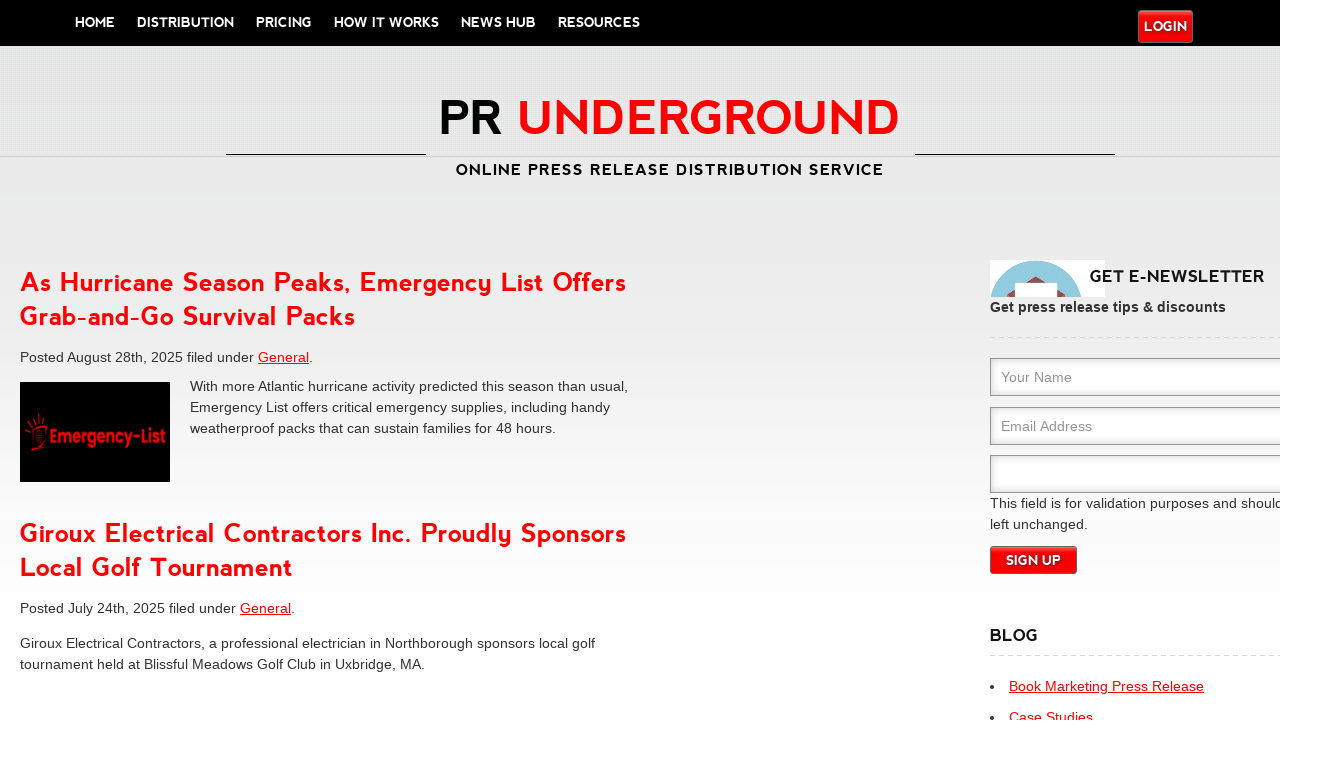

--- FILE ---
content_type: text/html; charset=UTF-8
request_url: https://www.prunderground.com/category/industry/general/page/4/
body_size: 15368
content:
<!DOCTYPE html PUBLIC "-//W3C//DTD XHTML 1.0 Transitional//EN" "https://www.w3.org/TR/xhtml1/DTD/xhtml1-transitional.dtd">

<!--[if IEMobile 7 ]> <html lang="en-US" prefix="og: https://ogp.me/ns#"class="no-js iem7" xmlns:fb="https://ogp.me/ns/fb#"> <![endif]-->
<!--[if lt IE 7 ]> <html lang="en-US" prefix="og: https://ogp.me/ns#" class="no-js ie6 oldie" xmlns:fb="https://ogp.me/ns/fb#"> <![endif]-->
<!--[if IE 7 ]>    <html lang="en-US" prefix="og: https://ogp.me/ns#" class="no-js ie7 oldie" xmlns:fb="https://ogp.me/ns/fb#"> <![endif]-->
<!--[if IE 8 ]>    <html lang="en-US" prefix="og: https://ogp.me/ns#" class="no-js ie8 oldie" xmlns:fb="https://ogp.me/ns/fb#"> <![endif]-->
<!--[if (gte IE 9)|(gt IEMobile 7)|!(IEMobile)|!(IE)]><!--><html lang="en-US" prefix="og: https://ogp.me/ns#" class="no-js" xmlns:fb="https://ogp.me/ns/fb#"><!--<![endif]-->
  
  <head>
      
<script>
    document.addEventListener('DOMContentLoaded', function() {
        const newsroom = /\/newsrooms\/[\w-]+/; // Matches release URLs like /release-title/00123123/
        const release = /\/([\w-]+)\/(\d+)\/$/; // Matches release URLs like /release-title/00123123/
        const currentURL = window.location.href;

        const contactButton = document.querySelector('a.contact-button');

        if (contactButton && !release.test(currentURL) && !newsroom.test(currentURL)) {
            contactButton.style.display = 'block';
        }
    });
</script>

<!-- Google tag (gtag.js) -->
<!--<script async src="https://www.googletagmanager.com/gtag/js?id=G-4QZR1N33JN"></script>
<script>
  window.dataLayer = window.dataLayer || [];
  function gtag(){dataLayer.push(arguments);}
  gtag('js', new Date());

  gtag('config', 'G-4QZR1N33JN');
</script>-->

<script>
  window.dataLayer = window.dataLayer || [];
</script>

<!-- Google Tag Manager -->
<script>(function(w,d,s,l,i){w[l]=w[l]||[];w[l].push({'gtm.start':
new Date().getTime(),event:'gtm.js'});var f=d.getElementsByTagName(s)[0],
j=d.createElement(s),dl=l!='dataLayer'?'&l='+l:'';j.async=true;j.src=
'https://www.googletagmanager.com/gtm.js?id='+i+dl;f.parentNode.insertBefore(j,f);
})(window,document,'script','dataLayer','GTM-MWXH52L');</script>
<!-- End Google Tag Manager -->

<link href="https://fonts.googleapis.com/css?family=Merriweather+Sans:700,800" rel="stylesheet" />

<style>
   .container {
  text-align: center;
  font-family: 'Merriweather Sans', sans-serif;
}

h2.punderground {
  margin-bottom: 30px;
  font-size: 1.81em;
  line-height: 0.6em;
}

span.punderground {
    margin-left: -15px;
}

.content {
  display: inline-block;
  line-height: 0px;
}

.header {
  font-size: 26.5px;
  padding: 0 10px;
}

.horizontal {
  border-top: 1px solid black;
  display: inline-block;
  width: 200px;
  height: 20px;
}

.header-text {
  text-transform: uppercase;
}

.description-text {
  text-transform: uppercase;
  letter-spacing: 1px;
}

.red {
  color: red;
}

.black {
  color: black !important;
}

.line-height {
  line-height: 0.6em;
}

@media (max-width: 800px) {
   body {
     overflow-x: hidden;
   }
   
  .container {
    margin-top: 20px
  }

  .horizontal {
    width: 5vw;
  }

  .header {
    font-size: 3.6vw;
  }

  h4.description-text {
    font-size: 2.2vw;
  }
}

select#select-nav {
    width: 230px;
}

ul#menu-account {
    padding-top: 5px;
}
</style>
<link rel="shortcut icon" type="image/x-icon" href="https://prunderground.com/favicon_1.ico?new">
    <meta charset="utf-8">
    <meta http-equiv="X-UA-Compatible" content="IE=edge,chrome=1">
    
      
            <title>General | PRUndergroundPRUnderground - Page 4</title>
        <!-- mobile optimized -->
    <meta name="viewport" content="width=device-width,initial-scale=1">
    <!-- IE6 toolbar removal -->
    <meta http-equiv="imagetoolbar" content="false" />
<script type="text/javascript">
var gform;gform||(document.addEventListener("gform_main_scripts_loaded",function(){gform.scriptsLoaded=!0}),window.addEventListener("DOMContentLoaded",function(){gform.domLoaded=!0}),gform={domLoaded:!1,scriptsLoaded:!1,initializeOnLoaded:function(o){gform.domLoaded&&gform.scriptsLoaded?o():!gform.domLoaded&&gform.scriptsLoaded?window.addEventListener("DOMContentLoaded",o):document.addEventListener("gform_main_scripts_loaded",o)},hooks:{action:{},filter:{}},addAction:function(o,r,n,t){gform.addHook("action",o,r,n,t)},addFilter:function(o,r,n,t){gform.addHook("filter",o,r,n,t)},doAction:function(o){gform.doHook("action",o,arguments)},applyFilters:function(o){return gform.doHook("filter",o,arguments)},removeAction:function(o,r){gform.removeHook("action",o,r)},removeFilter:function(o,r,n){gform.removeHook("filter",o,r,n)},addHook:function(o,r,n,t,i){null==gform.hooks[o][r]&&(gform.hooks[o][r]=[]);var e=gform.hooks[o][r];null==i&&(i=r+"_"+e.length),gform.hooks[o][r].push({tag:i,callable:n,priority:t=null==t?10:t})},doHook:function(o,r,n){if(n=Array.prototype.slice.call(n,1),null!=gform.hooks[o][r]){var t,i=gform.hooks[o][r];i.sort(function(o,r){return o.priority-r.priority});for(var e=0;e<i.length;e++)"function"!=typeof(t=i[e].callable)&&(t=window[t]),"action"==o?t.apply(null,n):n[0]=t.apply(null,n)}if("filter"==o)return n[0]},removeHook:function(o,r,n,t){if(null!=gform.hooks[o][r])for(var i=gform.hooks[o][r],e=i.length-1;0<=e;e--)null!=t&&t!=i[e].tag||null!=n&&n!=i[e].priority||i.splice(e,1)}});
</script>

    <!-- allow pinned sites -->
    <meta name="application-name" content="PRUnderground" />
    
    <!-- icons & favicons (for more: https://themble.com/support/adding-icons-favicons/) -->
    <link rel="shortcut icon" href="https://www.prunderground.com/wp-content/themes/bones-responsive/favicon.ico">

    <!-- default stylesheet -->
    <link rel="stylesheet" href="https://www.prunderground.com/wp-content/themes/bones-responsive/library/css/normalize.css">    
    
    <!-- Grab Google CDN's jQuery, with a protocol relative URL; fall back to local if necessary -->
    <script src="//ajax.googleapis.com/ajax/libs/jquery/1.8.2/jquery.min.js"></script>
    <script>window.jQuery || document.write(unescape('%3Cscript src="https://www.prunderground.com/wp-content/themes/bones-responsive/library/js/libs/jquery-1.8.2.min.js"%3E%3C/script%3E'))</script>   
        
    <!-- modernizr -->
    <script src="https://www.prunderground.com/wp-content/themes/bones-responsive/library/js/modernizr.full.min.js"></script>
<!--    <script type="text/javascript" src="https://load.fomo.com/api/v1/i21ocimEkiE4T3hH5fdJSw/load.js" async></script> -->
    <link rel="pingback" href="https://www.prunderground.com/xmlrpc.php">
                
    <!-- wordpress head functions -->
    
<!-- Search Engine Optimization by Rank Math PRO - https://rankmath.com/ -->
<meta name="robots" content="follow, index, max-snippet:-1, max-video-preview:-1, max-image-preview:large"/>
<link rel="canonical" href="https://www.prunderground.com/category/industry/general/page/4/" />
<link rel="prev" href="https://www.prunderground.com/category/industry/general/page/3/" />
<link rel="next" href="https://www.prunderground.com/category/industry/general/page/5/" />
<meta property="og:locale" content="en_US" />
<meta property="og:type" content="article" />
<meta property="og:title" content="General | PRUnderground" />
<meta property="og:url" content="https://www.prunderground.com/category/industry/general/page/4/" />
<meta property="og:site_name" content="PRUnderground" />
<meta name="twitter:card" content="summary_large_image" />
<meta name="twitter:title" content="General | PRUnderground" />
<meta name="twitter:label1" content="Posts" />
<meta name="twitter:data1" content="227" />
<script type="application/ld+json" class="rank-math-schema-pro">{"@context":"https://schema.org","@graph":[{"@type":"Organization","@id":"https://www.prunderground.com/#organization","name":"PRUnderground"},{"@type":"WebSite","@id":"https://www.prunderground.com/#website","url":"https://www.prunderground.com","name":"PRUnderground","alternateName":"PR Underground","publisher":{"@id":"https://www.prunderground.com/#organization"},"inLanguage":"en-US"},{"@type":"CollectionPage","@id":"https://www.prunderground.com/category/industry/general/page/4/#webpage","url":"https://www.prunderground.com/category/industry/general/page/4/","name":"General | PRUnderground","isPartOf":{"@id":"https://www.prunderground.com/#website"},"inLanguage":"en-US"}]}</script>
<!-- /Rank Math WordPress SEO plugin -->

<link rel='dns-prefetch' href='//prunderground-production-public.s3.amazonaws.com' />
<link rel="alternate" type="application/rss+xml" title="PRUnderground &raquo; Feed" href="https://www.prunderground.com/feed/" />
<link rel="alternate" type="application/rss+xml" title="PRUnderground &raquo; Comments Feed" href="https://www.prunderground.com/comments/feed/" />
<link rel="alternate" type="application/rss+xml" title="PRUnderground &raquo; General Category Feed" href="https://www.prunderground.com/category/industry/general/feed/" />
<script type="text/javascript">
window._wpemojiSettings = {"baseUrl":"https:\/\/s.w.org\/images\/core\/emoji\/14.0.0\/72x72\/","ext":".png","svgUrl":"https:\/\/s.w.org\/images\/core\/emoji\/14.0.0\/svg\/","svgExt":".svg","source":{"concatemoji":"https:\/\/www.prunderground.com\/wp-includes\/js\/wp-emoji-release.min.js?ver=6.3"}};
/*! This file is auto-generated */
!function(i,n){var o,s,e;function c(e){try{var t={supportTests:e,timestamp:(new Date).valueOf()};sessionStorage.setItem(o,JSON.stringify(t))}catch(e){}}function p(e,t,n){e.clearRect(0,0,e.canvas.width,e.canvas.height),e.fillText(t,0,0);var t=new Uint32Array(e.getImageData(0,0,e.canvas.width,e.canvas.height).data),r=(e.clearRect(0,0,e.canvas.width,e.canvas.height),e.fillText(n,0,0),new Uint32Array(e.getImageData(0,0,e.canvas.width,e.canvas.height).data));return t.every(function(e,t){return e===r[t]})}function u(e,t,n){switch(t){case"flag":return n(e,"\ud83c\udff3\ufe0f\u200d\u26a7\ufe0f","\ud83c\udff3\ufe0f\u200b\u26a7\ufe0f")?!1:!n(e,"\ud83c\uddfa\ud83c\uddf3","\ud83c\uddfa\u200b\ud83c\uddf3")&&!n(e,"\ud83c\udff4\udb40\udc67\udb40\udc62\udb40\udc65\udb40\udc6e\udb40\udc67\udb40\udc7f","\ud83c\udff4\u200b\udb40\udc67\u200b\udb40\udc62\u200b\udb40\udc65\u200b\udb40\udc6e\u200b\udb40\udc67\u200b\udb40\udc7f");case"emoji":return!n(e,"\ud83e\udef1\ud83c\udffb\u200d\ud83e\udef2\ud83c\udfff","\ud83e\udef1\ud83c\udffb\u200b\ud83e\udef2\ud83c\udfff")}return!1}function f(e,t,n){var r="undefined"!=typeof WorkerGlobalScope&&self instanceof WorkerGlobalScope?new OffscreenCanvas(300,150):i.createElement("canvas"),a=r.getContext("2d",{willReadFrequently:!0}),o=(a.textBaseline="top",a.font="600 32px Arial",{});return e.forEach(function(e){o[e]=t(a,e,n)}),o}function t(e){var t=i.createElement("script");t.src=e,t.defer=!0,i.head.appendChild(t)}"undefined"!=typeof Promise&&(o="wpEmojiSettingsSupports",s=["flag","emoji"],n.supports={everything:!0,everythingExceptFlag:!0},e=new Promise(function(e){i.addEventListener("DOMContentLoaded",e,{once:!0})}),new Promise(function(t){var n=function(){try{var e=JSON.parse(sessionStorage.getItem(o));if("object"==typeof e&&"number"==typeof e.timestamp&&(new Date).valueOf()<e.timestamp+604800&&"object"==typeof e.supportTests)return e.supportTests}catch(e){}return null}();if(!n){if("undefined"!=typeof Worker&&"undefined"!=typeof OffscreenCanvas&&"undefined"!=typeof URL&&URL.createObjectURL&&"undefined"!=typeof Blob)try{var e="postMessage("+f.toString()+"("+[JSON.stringify(s),u.toString(),p.toString()].join(",")+"));",r=new Blob([e],{type:"text/javascript"}),a=new Worker(URL.createObjectURL(r),{name:"wpTestEmojiSupports"});return void(a.onmessage=function(e){c(n=e.data),a.terminate(),t(n)})}catch(e){}c(n=f(s,u,p))}t(n)}).then(function(e){for(var t in e)n.supports[t]=e[t],n.supports.everything=n.supports.everything&&n.supports[t],"flag"!==t&&(n.supports.everythingExceptFlag=n.supports.everythingExceptFlag&&n.supports[t]);n.supports.everythingExceptFlag=n.supports.everythingExceptFlag&&!n.supports.flag,n.DOMReady=!1,n.readyCallback=function(){n.DOMReady=!0}}).then(function(){return e}).then(function(){var e;n.supports.everything||(n.readyCallback(),(e=n.source||{}).concatemoji?t(e.concatemoji):e.wpemoji&&e.twemoji&&(t(e.twemoji),t(e.wpemoji)))}))}((window,document),window._wpemojiSettings);
</script>
<style type="text/css">
img.wp-smiley,
img.emoji {
	display: inline !important;
	border: none !important;
	box-shadow: none !important;
	height: 1em !important;
	width: 1em !important;
	margin: 0 0.07em !important;
	vertical-align: -0.1em !important;
	background: none !important;
	padding: 0 !important;
}
</style>
	<link rel='stylesheet' id='pru-public-css' href='https://www.prunderground.com/wp-content/plugins/pru-members/assets/css/public-style.css?ver=6.3' type='text/css' media='all' />
<link rel='stylesheet' id='pru-fancy-css' href='https://www.prunderground.com/wp-content/plugins/pru-members/assets/js/fancyapps/source/jquery.fancybox.css?ver=6.3' type='text/css' media='all' />
<link rel='stylesheet' id='pru-modal-css' href='https://www.prunderground.com/wp-content/plugins/pru-members/assets/css/modal.css?ver=6.3' type='text/css' media='all' />
<link rel='stylesheet' id='pru-apprise-css' href='https://www.prunderground.com/wp-content/plugins/pru-members/assets/js/apprise.min.css?ver=6.3' type='text/css' media='all' />
<link rel='stylesheet' id='wp-block-library-css' href='https://www.prunderground.com/wp-includes/css/dist/block-library/style.min.css?ver=6.3' type='text/css' media='all' />
<style id='rank-math-toc-block-style-inline-css' type='text/css'>
.wp-block-rank-math-toc-block nav ol{counter-reset:item}.wp-block-rank-math-toc-block nav ol li{display:block}.wp-block-rank-math-toc-block nav ol li:before{content:counters(item, ".") " ";counter-increment:item}

</style>
<style id='classic-theme-styles-inline-css' type='text/css'>
/*! This file is auto-generated */
.wp-block-button__link{color:#fff;background-color:#32373c;border-radius:9999px;box-shadow:none;text-decoration:none;padding:calc(.667em + 2px) calc(1.333em + 2px);font-size:1.125em}.wp-block-file__button{background:#32373c;color:#fff;text-decoration:none}
</style>
<style id='global-styles-inline-css' type='text/css'>
body{--wp--preset--color--black: #000000;--wp--preset--color--cyan-bluish-gray: #abb8c3;--wp--preset--color--white: #ffffff;--wp--preset--color--pale-pink: #f78da7;--wp--preset--color--vivid-red: #cf2e2e;--wp--preset--color--luminous-vivid-orange: #ff6900;--wp--preset--color--luminous-vivid-amber: #fcb900;--wp--preset--color--light-green-cyan: #7bdcb5;--wp--preset--color--vivid-green-cyan: #00d084;--wp--preset--color--pale-cyan-blue: #8ed1fc;--wp--preset--color--vivid-cyan-blue: #0693e3;--wp--preset--color--vivid-purple: #9b51e0;--wp--preset--gradient--vivid-cyan-blue-to-vivid-purple: linear-gradient(135deg,rgba(6,147,227,1) 0%,rgb(155,81,224) 100%);--wp--preset--gradient--light-green-cyan-to-vivid-green-cyan: linear-gradient(135deg,rgb(122,220,180) 0%,rgb(0,208,130) 100%);--wp--preset--gradient--luminous-vivid-amber-to-luminous-vivid-orange: linear-gradient(135deg,rgba(252,185,0,1) 0%,rgba(255,105,0,1) 100%);--wp--preset--gradient--luminous-vivid-orange-to-vivid-red: linear-gradient(135deg,rgba(255,105,0,1) 0%,rgb(207,46,46) 100%);--wp--preset--gradient--very-light-gray-to-cyan-bluish-gray: linear-gradient(135deg,rgb(238,238,238) 0%,rgb(169,184,195) 100%);--wp--preset--gradient--cool-to-warm-spectrum: linear-gradient(135deg,rgb(74,234,220) 0%,rgb(151,120,209) 20%,rgb(207,42,186) 40%,rgb(238,44,130) 60%,rgb(251,105,98) 80%,rgb(254,248,76) 100%);--wp--preset--gradient--blush-light-purple: linear-gradient(135deg,rgb(255,206,236) 0%,rgb(152,150,240) 100%);--wp--preset--gradient--blush-bordeaux: linear-gradient(135deg,rgb(254,205,165) 0%,rgb(254,45,45) 50%,rgb(107,0,62) 100%);--wp--preset--gradient--luminous-dusk: linear-gradient(135deg,rgb(255,203,112) 0%,rgb(199,81,192) 50%,rgb(65,88,208) 100%);--wp--preset--gradient--pale-ocean: linear-gradient(135deg,rgb(255,245,203) 0%,rgb(182,227,212) 50%,rgb(51,167,181) 100%);--wp--preset--gradient--electric-grass: linear-gradient(135deg,rgb(202,248,128) 0%,rgb(113,206,126) 100%);--wp--preset--gradient--midnight: linear-gradient(135deg,rgb(2,3,129) 0%,rgb(40,116,252) 100%);--wp--preset--font-size--small: 13px;--wp--preset--font-size--medium: 20px;--wp--preset--font-size--large: 36px;--wp--preset--font-size--x-large: 42px;--wp--preset--spacing--20: 0.44rem;--wp--preset--spacing--30: 0.67rem;--wp--preset--spacing--40: 1rem;--wp--preset--spacing--50: 1.5rem;--wp--preset--spacing--60: 2.25rem;--wp--preset--spacing--70: 3.38rem;--wp--preset--spacing--80: 5.06rem;--wp--preset--shadow--natural: 6px 6px 9px rgba(0, 0, 0, 0.2);--wp--preset--shadow--deep: 12px 12px 50px rgba(0, 0, 0, 0.4);--wp--preset--shadow--sharp: 6px 6px 0px rgba(0, 0, 0, 0.2);--wp--preset--shadow--outlined: 6px 6px 0px -3px rgba(255, 255, 255, 1), 6px 6px rgba(0, 0, 0, 1);--wp--preset--shadow--crisp: 6px 6px 0px rgba(0, 0, 0, 1);}:where(.is-layout-flex){gap: 0.5em;}:where(.is-layout-grid){gap: 0.5em;}body .is-layout-flow > .alignleft{float: left;margin-inline-start: 0;margin-inline-end: 2em;}body .is-layout-flow > .alignright{float: right;margin-inline-start: 2em;margin-inline-end: 0;}body .is-layout-flow > .aligncenter{margin-left: auto !important;margin-right: auto !important;}body .is-layout-constrained > .alignleft{float: left;margin-inline-start: 0;margin-inline-end: 2em;}body .is-layout-constrained > .alignright{float: right;margin-inline-start: 2em;margin-inline-end: 0;}body .is-layout-constrained > .aligncenter{margin-left: auto !important;margin-right: auto !important;}body .is-layout-constrained > :where(:not(.alignleft):not(.alignright):not(.alignfull)){max-width: var(--wp--style--global--content-size);margin-left: auto !important;margin-right: auto !important;}body .is-layout-constrained > .alignwide{max-width: var(--wp--style--global--wide-size);}body .is-layout-flex{display: flex;}body .is-layout-flex{flex-wrap: wrap;align-items: center;}body .is-layout-flex > *{margin: 0;}body .is-layout-grid{display: grid;}body .is-layout-grid > *{margin: 0;}:where(.wp-block-columns.is-layout-flex){gap: 2em;}:where(.wp-block-columns.is-layout-grid){gap: 2em;}:where(.wp-block-post-template.is-layout-flex){gap: 1.25em;}:where(.wp-block-post-template.is-layout-grid){gap: 1.25em;}.has-black-color{color: var(--wp--preset--color--black) !important;}.has-cyan-bluish-gray-color{color: var(--wp--preset--color--cyan-bluish-gray) !important;}.has-white-color{color: var(--wp--preset--color--white) !important;}.has-pale-pink-color{color: var(--wp--preset--color--pale-pink) !important;}.has-vivid-red-color{color: var(--wp--preset--color--vivid-red) !important;}.has-luminous-vivid-orange-color{color: var(--wp--preset--color--luminous-vivid-orange) !important;}.has-luminous-vivid-amber-color{color: var(--wp--preset--color--luminous-vivid-amber) !important;}.has-light-green-cyan-color{color: var(--wp--preset--color--light-green-cyan) !important;}.has-vivid-green-cyan-color{color: var(--wp--preset--color--vivid-green-cyan) !important;}.has-pale-cyan-blue-color{color: var(--wp--preset--color--pale-cyan-blue) !important;}.has-vivid-cyan-blue-color{color: var(--wp--preset--color--vivid-cyan-blue) !important;}.has-vivid-purple-color{color: var(--wp--preset--color--vivid-purple) !important;}.has-black-background-color{background-color: var(--wp--preset--color--black) !important;}.has-cyan-bluish-gray-background-color{background-color: var(--wp--preset--color--cyan-bluish-gray) !important;}.has-white-background-color{background-color: var(--wp--preset--color--white) !important;}.has-pale-pink-background-color{background-color: var(--wp--preset--color--pale-pink) !important;}.has-vivid-red-background-color{background-color: var(--wp--preset--color--vivid-red) !important;}.has-luminous-vivid-orange-background-color{background-color: var(--wp--preset--color--luminous-vivid-orange) !important;}.has-luminous-vivid-amber-background-color{background-color: var(--wp--preset--color--luminous-vivid-amber) !important;}.has-light-green-cyan-background-color{background-color: var(--wp--preset--color--light-green-cyan) !important;}.has-vivid-green-cyan-background-color{background-color: var(--wp--preset--color--vivid-green-cyan) !important;}.has-pale-cyan-blue-background-color{background-color: var(--wp--preset--color--pale-cyan-blue) !important;}.has-vivid-cyan-blue-background-color{background-color: var(--wp--preset--color--vivid-cyan-blue) !important;}.has-vivid-purple-background-color{background-color: var(--wp--preset--color--vivid-purple) !important;}.has-black-border-color{border-color: var(--wp--preset--color--black) !important;}.has-cyan-bluish-gray-border-color{border-color: var(--wp--preset--color--cyan-bluish-gray) !important;}.has-white-border-color{border-color: var(--wp--preset--color--white) !important;}.has-pale-pink-border-color{border-color: var(--wp--preset--color--pale-pink) !important;}.has-vivid-red-border-color{border-color: var(--wp--preset--color--vivid-red) !important;}.has-luminous-vivid-orange-border-color{border-color: var(--wp--preset--color--luminous-vivid-orange) !important;}.has-luminous-vivid-amber-border-color{border-color: var(--wp--preset--color--luminous-vivid-amber) !important;}.has-light-green-cyan-border-color{border-color: var(--wp--preset--color--light-green-cyan) !important;}.has-vivid-green-cyan-border-color{border-color: var(--wp--preset--color--vivid-green-cyan) !important;}.has-pale-cyan-blue-border-color{border-color: var(--wp--preset--color--pale-cyan-blue) !important;}.has-vivid-cyan-blue-border-color{border-color: var(--wp--preset--color--vivid-cyan-blue) !important;}.has-vivid-purple-border-color{border-color: var(--wp--preset--color--vivid-purple) !important;}.has-vivid-cyan-blue-to-vivid-purple-gradient-background{background: var(--wp--preset--gradient--vivid-cyan-blue-to-vivid-purple) !important;}.has-light-green-cyan-to-vivid-green-cyan-gradient-background{background: var(--wp--preset--gradient--light-green-cyan-to-vivid-green-cyan) !important;}.has-luminous-vivid-amber-to-luminous-vivid-orange-gradient-background{background: var(--wp--preset--gradient--luminous-vivid-amber-to-luminous-vivid-orange) !important;}.has-luminous-vivid-orange-to-vivid-red-gradient-background{background: var(--wp--preset--gradient--luminous-vivid-orange-to-vivid-red) !important;}.has-very-light-gray-to-cyan-bluish-gray-gradient-background{background: var(--wp--preset--gradient--very-light-gray-to-cyan-bluish-gray) !important;}.has-cool-to-warm-spectrum-gradient-background{background: var(--wp--preset--gradient--cool-to-warm-spectrum) !important;}.has-blush-light-purple-gradient-background{background: var(--wp--preset--gradient--blush-light-purple) !important;}.has-blush-bordeaux-gradient-background{background: var(--wp--preset--gradient--blush-bordeaux) !important;}.has-luminous-dusk-gradient-background{background: var(--wp--preset--gradient--luminous-dusk) !important;}.has-pale-ocean-gradient-background{background: var(--wp--preset--gradient--pale-ocean) !important;}.has-electric-grass-gradient-background{background: var(--wp--preset--gradient--electric-grass) !important;}.has-midnight-gradient-background{background: var(--wp--preset--gradient--midnight) !important;}.has-small-font-size{font-size: var(--wp--preset--font-size--small) !important;}.has-medium-font-size{font-size: var(--wp--preset--font-size--medium) !important;}.has-large-font-size{font-size: var(--wp--preset--font-size--large) !important;}.has-x-large-font-size{font-size: var(--wp--preset--font-size--x-large) !important;}
.wp-block-navigation a:where(:not(.wp-element-button)){color: inherit;}
:where(.wp-block-post-template.is-layout-flex){gap: 1.25em;}:where(.wp-block-post-template.is-layout-grid){gap: 1.25em;}
:where(.wp-block-columns.is-layout-flex){gap: 2em;}:where(.wp-block-columns.is-layout-grid){gap: 2em;}
.wp-block-pullquote{font-size: 1.5em;line-height: 1.6;}
</style>
<link rel='stylesheet' id='wp-pagenavi-css' href='https://www.prunderground.com/wp-content/plugins/wp-pagenavi/pagenavi-css.css?ver=2.70' type='text/css' media='all' />
<link rel='stylesheet' id='jquery.lightbox.min.css-css' href='https://www.prunderground.com/wp-content/plugins/wp-jquery-lightbox/styles/lightbox.min.css?ver=1.4.8' type='text/css' media='all' />
<script type='text/javascript' src='https://www.prunderground.com/wp-content/themes/pru2.0/js/prutheme.js?ver=1.5' id='prutheme-js'></script>
<script type='text/javascript' src='https://www.prunderground.com/wp-content/themes/pru2.0/js/jquery.tools.min.js?ver=1.2' id='jquerytools-js'></script>
<script type='text/javascript' src='https://www.prunderground.com/wp-content/plugins/pru-members/assets/js/fancyapps/source/jquery.fancybox.pack.js?ver=6.3' id='pru-fancy-pack-js'></script>
<script type='text/javascript' src='https://www.prunderground.com/wp-content/plugins/pru-members/assets/js/fancyapps/lib/jquery.mousewheel-3.0.6.pack.js?ver=6.3' id='pru-mousewheel-js'></script>
<script type='text/javascript' id='pru-js-js-extra'>
/* <![CDATA[ */
var pru_js = {"ajaxurl":"https:\/\/www.prunderground.com\/wp-admin\/admin-ajax.php","post_id":"360710"};
/* ]]> */
</script>
<script type='text/javascript' src='https://www.prunderground.com/wp-content/plugins/pru-members/assets/js/pru-new.js?v1_0_0&#038;ver=6.3' id='pru-js-js'></script>
<link rel="https://api.w.org/" href="https://www.prunderground.com/wp-json/" /><link rel="alternate" type="application/json" href="https://www.prunderground.com/wp-json/wp/v2/categories/133" />
	<!-- Add RSS feeds -->
		
		<link rel="alternate" type="application/rss+xml" title="PRUnderground RSS Comments Feed" href="https://www.prunderground.com/comments/feed/" />
						
	<!-- Add RSS (end) -->

		<script>
			jQuery(document).ready(function() {
	
			});
		</script>
		
	
		
		
<!-- facebook open graph stuff -->
<!-- place your facebook app id below --><meta property="fb:app_id" content="1234567890"/>
<meta property="og:site_name" content="PRUnderground"/>
<meta property="og:url" content="https://www.prunderground.com/as-hurricane-season-peaks-emergency-list-offers-grab-and-go-survival-packs/00360710/"/>
<meta property="og:title" content="As Hurricane Season Peaks, Emergency List Offers Grab-and-Go Survival Packs" />
<meta property="og:image" content="https://prunderground-production-public.s3.amazonaws.com/uploads/2025/08/emergency-list-logo-1.png"/>
<!-- end facebook open graph -->
<!-- There is no amphtml version available for this URL. -->    <!-- end of wordpress head -->
        <link rel="stylesheet" href="https://www.prunderground.com/wp-content/themes/pru2.0/style.css?version=1.2">
    
    <!--[if lt IE 9]>
        <link rel="stylesheet" href="https://www.prunderground.com/wp-content/themes/bones-responsive/library/css/ie.css"> 
      <link rel="stylesheet" href="https://www.prunderground.com/wp-content/themes/pru2.0/css/ie.css">
    <![endif]-->
        
      
  </head>
  <body class="archive paged category category-general category-133 paged-4 category-paged-4">
<!-- Google Tag Manager (noscript) -->
<noscript><iframe src="https://www.googletagmanager.com/ns.html?id=GTM-MWXH52L"
height="0" width="0" style="display:none;visibility:hidden"></iframe></noscript>
<!-- End Google Tag Manager (noscript) -->
    <div id="container">
      <nav role="navigation">
        <div class="nav-inner wrap">
          <div class="menu-main-container"><ul id="menu-main" class="menu"><li id="menu-item-9915" class="menu-item menu-item-type-post_type menu-item-object-page menu-item-home menu-item-9915"><a href="https://www.prunderground.com/">Home</a></li>
<li id="menu-item-314093" class="menu-item menu-item-type-post_type menu-item-object-page menu-item-314093"><a href="https://www.prunderground.com/prunderground-com-press-release-syndication-news-websites/">Distribution</a></li>
<li id="menu-item-9920" class="menu-item menu-item-type-post_type menu-item-object-page menu-item-9920"><a title="Plans &#038; Pricing" href="https://www.prunderground.com/press-release-packages/">Pricing</a></li>
<li id="menu-item-9919" class="menu-item menu-item-type-post_type menu-item-object-page menu-item-9919"><a href="https://www.prunderground.com/howitworks/">How it Works</a></li>
<li id="menu-item-9917" class="menu-item menu-item-type-post_type menu-item-object-page current_page_parent menu-item-has-children menu-item-9917"><a href="https://www.prunderground.com/archived-releases/">News Hub</a>
<ul class="sub-menu">
	<li id="menu-item-70293" class="menu-item menu-item-type-custom menu-item-object-custom menu-item-70293"><a href="https://www.prunderground.com/archived-releases/">Search</a></li>
</ul>
</li>
<li id="menu-item-11635" class="menu-item menu-item-type-post_type menu-item-object-page menu-item-has-children menu-item-11635"><a href="https://www.prunderground.com/resources/">Resources</a>
<ul class="sub-menu">
	<li id="menu-item-9918" class="menu-item menu-item-type-post_type menu-item-object-page menu-item-9918"><a href="https://www.prunderground.com/faq/">FAQs</a></li>
	<li id="menu-item-315571" class="menu-item menu-item-type-post_type menu-item-object-page menu-item-315571"><a href="https://www.prunderground.com/editorial-guidelines/">Editorial Guidelines</a></li>
	<li id="menu-item-315572" class="menu-item menu-item-type-post_type menu-item-object-page menu-item-315572"><a href="https://www.prunderground.com/contact-us/">Contact Us</a></li>
	<li id="menu-item-11639" class="menu-item menu-item-type-post_type menu-item-object-page menu-item-11639"><a href="https://www.prunderground.com/resources/how-to-create-your-online-newsroom/">Creating Your Newsroom</a></li>
	<li id="menu-item-11638" class="menu-item menu-item-type-post_type menu-item-object-page menu-item-11638"><a href="https://www.prunderground.com/resources/how-to-create-your-social-media-press-release/">Creating Your Press Release</a></li>
	<li id="menu-item-11636" class="menu-item menu-item-type-post_type menu-item-object-page menu-item-11636"><a href="https://www.prunderground.com/resources/dos-donts-when-writing-a-social-media-press-release/">Writing A Press Release Tips</a></li>
	<li id="menu-item-9921" class="menu-item menu-item-type-taxonomy menu-item-object-category menu-item-9921"><a href="https://www.prunderground.com/category/blog/">Blog</a></li>
</ul>
</li>
</ul></div>					<div class="responsive"><select id="select-nav" class="select-nav dropdown-menu"><option value="" class="blank">&#8211;Jump To&#8211;</option><option class="menu-item menu-item-type-post_type menu-item-object-page menu-item-home menu-item-9915 menu-item-depth-0" value="https://www.prunderground.com/">Home</option>
<option class="menu-item menu-item-type-post_type menu-item-object-page menu-item-314093 menu-item-depth-0" value="https://www.prunderground.com/prunderground-com-press-release-syndication-news-websites/">Distribution</option>
<option class="menu-item menu-item-type-post_type menu-item-object-page menu-item-9920 menu-item-depth-0" value="https://www.prunderground.com/press-release-packages/">Pricing</option>
<option class="menu-item menu-item-type-post_type menu-item-object-page menu-item-9919 menu-item-depth-0" value="https://www.prunderground.com/howitworks/">How it Works</option>
<option class="menu-item menu-item-type-post_type menu-item-object-page current_page_parent menu-item-has-children menu-item-9917 menu-item-depth-0" value="https://www.prunderground.com/archived-releases/">News Hub</option>	<option class="menu-item menu-item-type-custom menu-item-object-custom menu-item-70293 menu-item-depth-1" value="https://www.prunderground.com/archived-releases/">&ndash;&nbsp;Search</option>

<option class="menu-item menu-item-type-post_type menu-item-object-page menu-item-has-children menu-item-11635 menu-item-depth-0" value="https://www.prunderground.com/resources/">Resources</option>	<option class="menu-item menu-item-type-post_type menu-item-object-page menu-item-9918 menu-item-depth-1" value="https://www.prunderground.com/faq/">&ndash;&nbsp;FAQs</option>
	<option class="menu-item menu-item-type-post_type menu-item-object-page menu-item-315571 menu-item-depth-1" value="https://www.prunderground.com/editorial-guidelines/">&ndash;&nbsp;Editorial Guidelines</option>
	<option class="menu-item menu-item-type-post_type menu-item-object-page menu-item-315572 menu-item-depth-1" value="https://www.prunderground.com/contact-us/">&ndash;&nbsp;Contact Us</option>
	<option class="menu-item menu-item-type-post_type menu-item-object-page menu-item-11639 menu-item-depth-1" value="https://www.prunderground.com/resources/how-to-create-your-online-newsroom/">&ndash;&nbsp;Creating Your Newsroom</option>
	<option class="menu-item menu-item-type-post_type menu-item-object-page menu-item-11638 menu-item-depth-1" value="https://www.prunderground.com/resources/how-to-create-your-social-media-press-release/">&ndash;&nbsp;Creating Your Press Release</option>
	<option class="menu-item menu-item-type-post_type menu-item-object-page menu-item-11636 menu-item-depth-1" value="https://www.prunderground.com/resources/dos-donts-when-writing-a-social-media-press-release/">&ndash;&nbsp;Writing A Press Release Tips</option>
	<option class="menu-item menu-item-type-taxonomy menu-item-object-category menu-item-9921 menu-item-depth-1" value="https://www.prunderground.com/category/blog/">&ndash;&nbsp;Blog</option>

</select></div>          <div class="menu-account-container">
            <ul id="menu-account" class="menu">
            <li id="menu-item-8142" class="menu-item menu-item-type-post_type menu-item-object-page menu-item-8142">
              <a href="/my-account/" class="pru-button">Login</a>
            </li>
            </ul>
          </div>        
      </div>
      </nav>
      
      <header role="banner">
      
        <div id="inner-header" class="wrap clearfix">
          <!-- to use a image just replace the bloginfo('name') with your img src and remove the surrounding <p> -->
          <div>
                                            <div class="container">
  <div class="horizontal"></div>

  <div class="content">
    <div class="header line-height">
      <h2>
        <a href="https://www.prunderground.com">
            <span class="header-text black">PR</span> <span class="header-text red prunderground">UNDERGROUND<span>
        </a>
      </h2>
    </div>

    <div class="description">
      <h4 class="description-text black">
            Online Press Release Distribution Service
      </h4>
    </div>
  </div>

  <div class="horizontal"></div>
</div>
                                        </div>
          
          <!-- if you'd like to use the site description you can un-comment it below -->
                          
        </div> <!-- end #inner-headers -->
      
      </header> <!-- end header -->
			
			<div id="content">
			
				<div id="inner-content" class="wrap clearfix">
			
					<div id="main" class="left" role="main">
					
													<h1 class="archive_title h2">
								<span>Posts Categorized:</span> General							</h1>
											
												
						<article id="post-360710" class="clearfix post-360710 post type-post status-publish format-standard has-post-thumbnail hentry category-general tag-bunker-survival-supplies tag-disaster-preparedness-supplies tag-survival-kit-supplies" role="article">
							
							<header>
								
								<h3 class="h2"><a href="https://www.prunderground.com/as-hurricane-season-peaks-emergency-list-offers-grab-and-go-survival-packs/00360710/" rel="bookmark" title="As Hurricane Season Peaks, Emergency List Offers Grab-and-Go Survival Packs">As Hurricane Season Peaks, Emergency List Offers Grab-and-Go Survival Packs</a></h3>
								
								<p class="meta">Posted <time datetime="2025-08-28" pubdate>August 28th, 2025</time>   filed under <a href="https://www.prunderground.com/category/industry/general/" rel="category tag">General</a>.</p>
							
							</header> <!-- end article header -->
						
							<section class="post_content">
							
															<div style="float: left; width: 150px; margin-right: 20px;">
								<img width="200" height="100" src="https://prunderground-production-public.s3.amazonaws.com/uploads/2025/08/emergency-list-logo-1-200x100.png" class="attachment-bones-thumb-300 size-bones-thumb-300 wp-post-image" alt="" />								</div>
								
								<div style="float: left; width: 440px; margin-top: -20px;">
								<p>With more Atlantic hurricane activity predicted this season than usual, Emergency List offers critical emergency supplies, including handy weatherproof packs that can sustain families for 48 hours.</p>
								</div>							
													
							</section> <!-- end article section -->
							
							<footer>
								
							</footer> <!-- end article footer -->
						
						</article> <!-- end article -->
						
												
						<article id="post-357076" class="clearfix post-357076 post type-post status-publish format-standard hentry category-general tag-commercial-electrician tag-electrical-contractor tag-electrical-service-upgrades tag-electrical-services tag-electrician-company tag-emergency-electrician tag-licensed-electrician tag-local-electrician tag-residential-electrician tag-standby-generator-installer" role="article">
							
							<header>
								
								<h3 class="h2"><a href="https://www.prunderground.com/giroux-electrical-contractors-inc-proudly-sponsors-local-golf-tournament/00357076/" rel="bookmark" title="Giroux Electrical Contractors Inc. Proudly Sponsors Local Golf Tournament">Giroux Electrical Contractors Inc. Proudly Sponsors Local Golf Tournament</a></h3>
								
								<p class="meta">Posted <time datetime="2025-07-24" pubdate>July 24th, 2025</time>   filed under <a href="https://www.prunderground.com/category/industry/general/" rel="category tag">General</a>.</p>
							
							</header> <!-- end article header -->
						
							<section class="post_content">
							
															<p>Giroux Electrical Contractors, a professional electrician in Northborough sponsors local golf tournament held at Blissful Meadows Golf Club in Uxbridge, MA.</p>
													
							</section> <!-- end article section -->
							
							<footer>
								
							</footer> <!-- end article footer -->
						
						</article> <!-- end article -->
						
												
						<article id="post-356708" class="clearfix post-356708 post type-post status-publish format-standard has-post-thumbnail hentry category-general tag-81-year-old-margaret-brown tag-jim-marsh-chrysler-jeep-and-jim-marsh-kia-dealerships tag-las-vegas tag-reward-offered-for-information-in-hit-and-run tag-the-problem-solver" role="article">
							
							<header>
								
								<h3 class="h2"><a href="https://www.prunderground.com/25000-reward-offered-for-information-in-hit-and-run-that-killed-81-year-old-margaret-brown-in-las-vegas/00356708/" rel="bookmark" title="$25,000 Reward Offered for Information in Hit-and-Run That Killed 81 Year Old Margaret Brown in Las Vegas">$25,000 Reward Offered for Information in Hit-and-Run That Killed 81 Year Old Margaret Brown in Las Vegas</a></h3>
								
								<p class="meta">Posted <time datetime="2025-07-16" pubdate>July 16th, 2025</time>   filed under <a href="https://www.prunderground.com/category/industry/general/" rel="category tag">General</a>.</p>
							
							</header> <!-- end article header -->
						
							<section class="post_content">
							
															<div style="float: left; width: 150px; margin-right: 20px;">
								<img width="273" height="100" src="https://prunderground-production-public.s3.amazonaws.com/uploads/2025/07/Margaret-Brown-273x100.jpeg" class="attachment-bones-thumb-300 size-bones-thumb-300 wp-post-image" alt="" />								</div>
								
								<div style="float: left; width: 440px; margin-top: -20px;">
								<p>The tragic incident occurred on Thursday, June 13th, 2025 while the victim was walking in a marked crosswalk on Grand Canyon Drive.</p>
								</div>							
													
							</section> <!-- end article section -->
							
							<footer>
								
							</footer> <!-- end article footer -->
						
						</article> <!-- end article -->
						
												
						<article id="post-355137" class="clearfix post-355137 post type-post status-publish format-standard has-post-thumbnail hentry category-general tag-afghanistan tag-ahmadzai tag-peace tag-taleam" role="article">
							
							<header>
								
								<h3 class="h2"><a href="https://www.prunderground.com/ahmadzai-we-want-peace-real-peace-in-afghanistan-not-war/00355137/" rel="bookmark" title="AHMADZAI: We want peace &#8211; real peace in Afghanistan, not war">AHMADZAI: We want peace &#8211; real peace in Afghanistan, not war</a></h3>
								
								<p class="meta">Posted <time datetime="2025-06-15" pubdate>June 15th, 2025</time>   filed under <a href="https://www.prunderground.com/category/industry/general/" rel="category tag">General</a>.</p>
							
							</header> <!-- end article header -->
						
							<section class="post_content">
							
															<div style="float: left; width: 150px; margin-right: 20px;">
								<img width="300" height="100" src="https://prunderground-production-public.s3.amazonaws.com/uploads/2025/06/Meladul-Haq-Ahmadzai-Handout-Photo-300x100.jpg" class="attachment-bones-thumb-300 size-bones-thumb-300 wp-post-image" alt="" />								</div>
								
								<div style="float: left; width: 440px; margin-top: -20px;">
								<p>Meladul Haq Ahmadzai, CEO of Taleam Systems, once again urges for true peace in Afghanistan and the region, emphasizing the need to move beyond conflict and foster stability.</p>
								</div>							
													
							</section> <!-- end article section -->
							
							<footer>
								
							</footer> <!-- end article footer -->
						
						</article> <!-- end article -->
						
												
						<article id="post-355049" class="clearfix post-355049 post type-post status-publish format-standard hentry category-general tag-commercial-electrician tag-electrical-contractor tag-electrical-service-upgrades tag-electrical-services tag-electrician-company tag-emergency-electrician tag-licensed-electrician tag-local-electrician tag-residential-electrician tag-standby-generator-installer" role="article">
							
							<header>
								
								<h3 class="h2"><a href="https://www.prunderground.com/giroux-electrical-contractors-inc-announces-new-billboard-in-northborough/00355049/" rel="bookmark" title="Giroux Electrical Contractors, Inc. Announces New Billboard in Northborough">Giroux Electrical Contractors, Inc. Announces New Billboard in Northborough</a></h3>
								
								<p class="meta">Posted <time datetime="2025-06-12" pubdate>June 12th, 2025</time>   filed under <a href="https://www.prunderground.com/category/industry/general/" rel="category tag">General</a>.</p>
							
							</header> <!-- end article header -->
						
							<section class="post_content">
							
															<p>Giroux Electrical Contractors, a trusted local electrician in Northborough announces that they have a new billboard set up alongside Rt. 20.</p>
													
							</section> <!-- end article section -->
							
							<footer>
								
							</footer> <!-- end article footer -->
						
						</article> <!-- end article -->
						
							
						
													
							<nav class="page-navigation"><ol class="bones_page_navi clearfix"><li class="bpn-prev-link"><a href="https://www.prunderground.com/category/industry/general/page/3/" ><<</a></li><li><a href="https://www.prunderground.com/category/industry/general/">1</a></li><li><a href="https://www.prunderground.com/category/industry/general/page/2/">2</a></li><li><a href="https://www.prunderground.com/category/industry/general/page/3/">3</a></li><li class="bpn-current">4</li><li><a href="https://www.prunderground.com/category/industry/general/page/5/">5</a></li><li><a href="https://www.prunderground.com/category/industry/general/page/6/">6</a></li><li><a href="https://www.prunderground.com/category/industry/general/page/7/">7</a></li><li class="bpn-next-link"><a href="https://www.prunderground.com/category/industry/general/page/5/" >>></a></li><li class="bpn-last-page-link"><a href="https://www.prunderground.com/category/industry/general/page/46/" title="Last">Last</a></li></ol></nav>					
															
						
											
					</div> <!-- end #main -->
    				
					<div id="sidebar1" class="sidebar right" role="complementary">

	<div id="gform_widget-5" class="widget gform_widget"><h2 class="widgettitle">Get E-Newsletter</h2><link rel='stylesheet' id='gforms_reset_css-css' href='https://www.prunderground.com/wp-content/plugins/gravityforms/legacy/css/formreset.min.css?ver=2.5.14' type='text/css' media='all' />
<link rel='stylesheet' id='gforms_formsmain_css-css' href='https://www.prunderground.com/wp-content/plugins/gravityforms/legacy/css/formsmain.min.css?ver=2.5.14' type='text/css' media='all' />
<link rel='stylesheet' id='gforms_ready_class_css-css' href='https://www.prunderground.com/wp-content/plugins/gravityforms/legacy/css/readyclass.min.css?ver=2.5.14' type='text/css' media='all' />
<link rel='stylesheet' id='gforms_browsers_css-css' href='https://www.prunderground.com/wp-content/plugins/gravityforms/legacy/css/browsers.min.css?ver=2.5.14' type='text/css' media='all' />
<script type='text/javascript' src='https://www.prunderground.com/wp-includes/js/dist/vendor/wp-polyfill-inert.min.js?ver=3.1.2' id='wp-polyfill-inert-js'></script>
<script type='text/javascript' src='https://www.prunderground.com/wp-includes/js/dist/vendor/regenerator-runtime.min.js?ver=0.13.11' id='regenerator-runtime-js'></script>
<script type='text/javascript' src='https://www.prunderground.com/wp-includes/js/dist/vendor/wp-polyfill.min.js?ver=3.15.0' id='wp-polyfill-js'></script>
<script type='text/javascript' src='https://www.prunderground.com/wp-includes/js/dist/dom-ready.min.js?ver=392bdd43726760d1f3ca' id='wp-dom-ready-js'></script>
<script type='text/javascript' src='https://www.prunderground.com/wp-includes/js/dist/hooks.min.js?ver=c6aec9a8d4e5a5d543a1' id='wp-hooks-js'></script>
<script type='text/javascript' src='https://www.prunderground.com/wp-includes/js/dist/i18n.min.js?ver=7701b0c3857f914212ef' id='wp-i18n-js'></script>
<script id="wp-i18n-js-after" type="text/javascript">
wp.i18n.setLocaleData( { 'text direction\u0004ltr': [ 'ltr' ] } );
</script>
<script type='text/javascript' src='https://www.prunderground.com/wp-includes/js/dist/a11y.min.js?ver=7032343a947cfccf5608' id='wp-a11y-js'></script>
<script type='text/javascript' defer='defer' src='https://www.prunderground.com/wp-content/plugins/gravityforms/js/jquery.json.min.js?ver=2.5.14' id='gform_json-js'></script>
<script type='text/javascript' id='gform_gravityforms-js-extra'>
/* <![CDATA[ */
var gform_i18n = {"datepicker":{"days":{"monday":"Mon","tuesday":"Tue","wednesday":"Wed","thursday":"Thu","friday":"Fri","saturday":"Sat","sunday":"Sun"},"months":{"january":"January","february":"February","march":"March","april":"April","may":"May","june":"June","july":"July","august":"August","september":"September","october":"October","november":"November","december":"December"},"firstDay":1,"iconText":"Select date"}};
var gf_global = {"gf_currency_config":{"name":"U.S. Dollar","symbol_left":"$","symbol_right":"","symbol_padding":"","thousand_separator":",","decimal_separator":".","decimals":2,"code":"USD"},"base_url":"https:\/\/www.prunderground.com\/wp-content\/plugins\/gravityforms","number_formats":[],"spinnerUrl":"https:\/\/www.prunderground.com\/wp-content\/plugins\/gravityforms\/images\/spinner.svg","strings":{"newRowAdded":"New row added.","rowRemoved":"Row removed","formSaved":"The form has been saved.  The content contains the link to return and complete the form."}};
/* ]]> */
</script>
<script type='text/javascript' defer='defer' src='https://www.prunderground.com/wp-content/plugins/gravityforms/js/gravityforms.min.js?ver=2.5.14' id='gform_gravityforms-js'></script>
<script type="text/javascript"></script>
                <div class='gf_browser_chrome gform_wrapper gform_legacy_markup_wrapper' id='gform_wrapper_15' >
                        <div class='gform_heading'>
                            <span class='gform_description'><strong>Get press release tips & discounts</strong></span>
                        </div><form method='post' enctype='multipart/form-data'  id='gform_15'  action='/category/industry/general/page/4/' >
                        <div class='gform_body gform-body'><ul id='gform_fields_15' class='gform_fields top_label form_sublabel_below description_below'><li id="field_15_1" class="gfield field_sublabel_below field_description_below gfield_visibility_visible" ><label class='gfield_label' for='input_15_1' >Your Name</label><div class='ginput_container ginput_container_text'><input name='input_1' id='input_15_1' type='text' value='Your Name' class='medium'   tabindex='1'   aria-invalid="false"   /> </div></li><li id="field_15_2" class="gfield field_sublabel_below field_description_below gfield_visibility_visible" ><label class='gfield_label' for='input_15_2' >Email Address</label><div class='ginput_container ginput_container_email'>
                            <input name='input_2' id='input_15_2' type='text' value='Email Address' class='medium' tabindex='2'    aria-invalid="false"  />
                        </div></li><li id="field_15_3" class="gfield gform_validation_container field_sublabel_below field_description_below gfield_visibility_visible" ><label class='gfield_label' for='input_15_3' >Email</label><div class='ginput_container'><input name='input_3' id='input_15_3' type='text' value='' /></div><div class='gfield_description' id='gfield_description_15_3'>This field is for validation purposes and should be left unchanged.</div></li></ul></div>
        <div class='gform_footer top_label'> <input type='submit' id='gform_submit_button_15' class='gform_button button' value='Sign Up' tabindex='3' onclick='if(window["gf_submitting_15"]){return false;}  window["gf_submitting_15"]=true;  ' onkeypress='if( event.keyCode == 13 ){ if(window["gf_submitting_15"]){return false;} window["gf_submitting_15"]=true;  jQuery("#gform_15").trigger("submit",[true]); }' /> 
            <input type='hidden' class='gform_hidden' name='is_submit_15' value='1' />
            <input type='hidden' class='gform_hidden' name='gform_submit' value='15' />
            
            <input type='hidden' class='gform_hidden' name='gform_unique_id' value='' />
            <input type='hidden' class='gform_hidden' name='state_15' value='WyJbXSIsImZhN2M1ZTVlNTRiNTFkZTI0M2ViNTI3YTQwNDY4MzMwIl0=' />
            <input type='hidden' class='gform_hidden' name='gform_target_page_number_15' id='gform_target_page_number_15' value='0' />
            <input type='hidden' class='gform_hidden' name='gform_source_page_number_15' id='gform_source_page_number_15' value='1' />
            <input type='hidden' name='gform_field_values' value='' />
            
        </div>
                        <p style="display: none !important;"><label>&#916;<textarea name="ak_hp_textarea" cols="45" rows="8" maxlength="100"></textarea></label><input type="hidden" id="ak_js_1" name="ak_js" value="64"/><script>document.getElementById( "ak_js_1" ).setAttribute( "value", ( new Date() ).getTime() );</script></p></form>
                        </div></div><div id="advance-widget-2" class="widget advance_category_widget"><h2 class="widgettitle">Blog</h2>	<li class="cat-item cat-item-12548"><a href="https://www.prunderground.com/category/blog/book-marketing-press-release-blog/">Book Marketing Press Release</a>
</li>
	<li class="cat-item cat-item-11413"><a href="https://www.prunderground.com/category/blog/case-studies/">Case Studies</a>
</li>
	<li class="cat-item cat-item-24441"><a href="https://www.prunderground.com/category/blog/in-the-news/">In The News</a>
</li>
	<li class="cat-item cat-item-15627"><a href="https://www.prunderground.com/category/blog/press-release-tips-blog/">Press Release Tips</a>
</li>
	<li class="cat-item cat-item-13069"><a href="https://www.prunderground.com/category/blog/site-updates/">Site Updates</a>
</li>
	<li class="cat-item cat-item-2092"><a href="https://www.prunderground.com/category/blog/social-media-blog/">Social Media</a>
</li>
	<li class="cat-item cat-item-377"><a href="https://www.prunderground.com/category/blog/social-media-press-release-blog/">Social Media Press Release</a>
</li>
</div>
</div>
					
				</div> <!-- end #inner-content -->
    
			</div> <!-- end #content -->

			<div class="bottom-wrap wrap">
				<div id="bottom">
					<div class="left widget-column">
						<!-- recent posts widget -->
														<div id="recent-posts" class="widget widget_rrm_recent_posts">
<h2 class="widgettitle">Latest News</h2>
<ul>
	<li>
		<h3>
			<a href="https://www.prunderground.com/neighborhood-ventures-launches-opportunistic-fund-ii-to-acquire-distressed-multifamily-properties-in-key-southern-and-western-us-growth-markets/00371128/" rel="bookmark" title="5:21 am">Neighborhood Ventures Launches Opportunistic Fund II to Acquire Distressed Multifamily Properties in Key Southern and Western US Growth Markets</a></h3>
			<p>Posted on 5:21 am</p>
	</li>
		<li>
		<h3>
			<a href="https://www.prunderground.com/the-sports-facilities-companies-to-open-or-break-ground-on-11-facilities-nationwide-in-2026/00371133/" rel="bookmark" title="4:50 am">The Sports Facilities Companies to Open or Break Ground on 11 Facilities Nationwide in 2026</a></h3>
			<p>Posted on 4:50 am</p>
	</li>
	</ul>
	<p><a href="https://www.prunderground.com/archived-releases/" class="more">READ MORE</a></p>
</div>
					</div>
					<div class="middle widget-column">
						<div id="block-23" class="widget widget_block widget_text">
<h2 class="widgettitle">Case Studies</h2><p><ul>
 	<li><b>Case Study:</b> <a href="https://www.prunderground.com/case-study-using-a-press-release-to-publicize-a-kickstarter-crowdfunding-project-9-tips/0077188/">A press release to publicize a Kickstarter crowdfunding project (9 Tips!)</a></li>
 	<li><b>Case Study:</b> <a href="https://www.prunderground.com/?p=58946">Press Release on Nashville's Uber for Medicine</a></li>
 	<li><b>Case Study:</b> <a href="https://www.prunderground.com/case-study-results-a-press-release-to-announce-social-media-day-in-texas/0036781/">A press release to announce a social media conference in Texas</a></li>
 	<li><!--
 	<li><b>Case Study:</b> <a href="https://www.prunderground.com/case-study-wine-marketing-with-an-seo-press-release/0033458/">Wine marketing with an SEO press release</a></li>
--></li>
 	<li><b>Case Study: </b><a href="https://www.prunderground.com/case-study-social-media-press-release-to-help-launch-a-kickstarter-campaign/0033110/">Social Media Press Release to help launch a KickStarter campaign</a></li>
 	<li><center><b><a href="https://www.prunderground.com/category/blog/case-studies/">Read More --&gt;</a></b></center></li>
</ul></p>
</div>					</div>
					<div class="right widget-column">
						<!DOCTYPE html PUBLIC "-//W3C//DTD HTML 4.0 Transitional//EN" "http://www.w3.org/TR/REC-html40/loose.dtd">
<html><body><div id="block-24" class="widget widget_block widget_media_image">
<h2 class="widgettitle">Distribution Points</h2><figure class="wp-block-image size-full"><img width="373" height="290" src="https://prunderground-production-public.s3.amazonaws.com/uploads/2025/07/prunderground-news-websites.png" alt="" class="wp-image-357410" srcset="https://prunderground-production-public.s3.amazonaws.com/uploads/2025/07/prunderground-news-websites.png 373w, https://prunderground-production-public.s3.amazonaws.com/uploads/2025/07/prunderground-news-websites-235x183.png 235w" sizes="(max-width: 373px) 100vw, 373px"></figure>
</div></body></html>
					</div>
				</div><!-- #bottom -->
			</div><!-- .wrap -->
			
			<footer id="main-footer" role="contentinfo">
			
				<div id="inner-footer" class="wrap clearfix">
					
					<div id="copy">
						<div class="logo"><h5>PRUnderground</h5></div>
						
						<p>&copy;2026 PR Underground</p>
					</div>
					
					<div class="first section">
						<!DOCTYPE html PUBLIC "-//W3C//DTD HTML 4.0 Transitional//EN" "http://www.w3.org/TR/REC-html40/loose.dtd">
<html><body><div id="text-19" class="widget widget_text"><h2 class="widgettitle">Talk to us!</h2>
<div class="textwidget"><p>If you need any help, please <a href="https://www.prunderground.com/contact-us/">contact us</a> or give us a call on <br> (646) 801-6772!</p>
</div>

<!-- stardevelop.com Live Help International Copyright - All Rights Reserved //-->
<!--  BEGIN stardevelop.com Live Help Messenger Code - Copyright - NOT PERMITTED TO MODIFY IMAGE MAP/CODE/LINKS //-->
<!--<a href="#" class="LiveHelpButton default"><img src="https://www.prunderground.com/livehelp/go.php" id="LiveHelpStatusDefault" width="195px" name="LiveHelpStatusDefault" border="0" alt="Live Help" class="LiveHelpStatus"/></a>-->
<!--  END stardevelop.com Live Help Messenger Code - Copyright - NOT PERMITTED TO MODIFY IMAGE MAP/CODE/LINKS //-->
<!-- stardevelop.com Live Help International Copyright - All Rights Reserved //-->

</div></body></html>
					</div>
					<div class="second section">
						<!DOCTYPE html PUBLIC "-//W3C//DTD HTML 4.0 Transitional//EN" "http://www.w3.org/TR/REC-html40/loose.dtd">
<html><body><div id="nav_menu-3" class="widget widget_nav_menu"><h2 class="widgettitle">Our Site</h2><div class="menu-our-site-container"><ul id="menu-our-site" class="menu"><li id="menu-item-9927" class="menu-item menu-item-type-post_type menu-item-object-page menu-item-home menu-item-9927"><a href="https://www.prunderground.com/">Home</a></li>
<li id="menu-item-314092" class="menu-item menu-item-type-post_type menu-item-object-page menu-item-314092"><a href="https://www.prunderground.com/prunderground-com-press-release-syndication-news-websites/">Distribution</a></li>
<li id="menu-item-9932" class="menu-item menu-item-type-post_type menu-item-object-page menu-item-9932"><a href="https://www.prunderground.com/press-release-packages/">Plans &amp; Pricing</a></li>
<li id="menu-item-9928" class="menu-item menu-item-type-post_type menu-item-object-page current_page_parent menu-item-9928"><a href="https://www.prunderground.com/archived-releases/">Newsroom</a></li>
<li id="menu-item-9931" class="menu-item menu-item-type-post_type menu-item-object-page menu-item-9931"><a href="https://www.prunderground.com/howitworks/">How it Works</a></li>
<li id="menu-item-9929" class="menu-item menu-item-type-post_type menu-item-object-page menu-item-9929"><a href="https://www.prunderground.com/faq/">F.A.Q.&rsquo;s</a></li>
</ul></div></div></body></html>
					</div>
					<div class="third section">
						<!DOCTYPE html PUBLIC "-//W3C//DTD HTML 4.0 Transitional//EN" "http://www.w3.org/TR/REC-html40/loose.dtd">
<html><body><div id="nav_menu-4" class="widget widget_nav_menu"><h2 class="widgettitle">More Information</h2><div class="menu-more-information-container"><ul id="menu-more-information" class="menu"><li id="menu-item-9925" class="menu-item menu-item-type-post_type menu-item-object-page menu-item-home menu-item-9925"><a href="https://www.prunderground.com/">Home</a></li>
<li id="menu-item-9923" class="menu-item menu-item-type-post_type menu-item-object-page menu-item-9923"><a href="https://www.prunderground.com/about-us/">About Us</a></li>
<li id="menu-item-9926" class="menu-item menu-item-type-post_type menu-item-object-page menu-item-9926"><a href="https://www.prunderground.com/terms-of-service/">Terms of Service</a></li>
<li id="menu-item-9924" class="menu-item menu-item-type-post_type menu-item-object-page menu-item-9924"><a href="https://www.prunderground.com/contact-us/">Contact Us</a></li>
<li id="menu-item-20363" class="menu-item menu-item-type-post_type menu-item-object-page menu-item-20363"><a href="https://www.prunderground.com/privacy-policy/">Privacy Policy</a></li>
</ul></div></div></body></html>
					</div>
					
				</div> <!-- end #inner-footer -->
				
			</footer> <!-- end footer -->
			
			<!-- contact button -->
            <a class="contact-button" href="/contact-us"></a>
		
		</div> <!-- end #container -->
		
		<!-- scripts are now optimized via Modernizr.load -->	
		<script src="https://www.prunderground.com/wp-content/themes/bones-responsive/library/js/scripts.js"></script>
		
		<!--[if lt IE 7 ]>
  			<script src="//ajax.googleapis.com/ajax/libs/chrome-frame/1.0.3/CFInstall.min.js"></script>
  			<script>window.attachEvent('onload',function(){CFInstall.check({mode:'overlay'})})</script>
		<![endif]-->
		
			<script>
		var getElementsByClassName=function(a,b,c){if(document.getElementsByClassName){getElementsByClassName=function(a,b,c){c=c||document;var d=c.getElementsByClassName(a),e=b?new RegExp("\\b"+b+"\\b","i"):null,f=[],g;for(var h=0,i=d.length;h<i;h+=1){g=d[h];if(!e||e.test(g.nodeName)){f.push(g)}}return f}}else if(document.evaluate){getElementsByClassName=function(a,b,c){b=b||"*";c=c||document;var d=a.split(" "),e="",f="http://www.w3.org/1999/xhtml",g=document.documentElement.namespaceURI===f?f:null,h=[],i,j;for(var k=0,l=d.length;k<l;k+=1){e+="[contains(concat(' ', @class, ' '), ' "+d[k]+" ')]"}try{i=document.evaluate(".//"+b+e,c,g,0,null)}catch(m){i=document.evaluate(".//"+b+e,c,null,0,null)}while(j=i.iterateNext()){h.push(j)}return h}}else{getElementsByClassName=function(a,b,c){b=b||"*";c=c||document;var d=a.split(" "),e=[],f=b==="*"&&c.all?c.all:c.getElementsByTagName(b),g,h=[],i;for(var j=0,k=d.length;j<k;j+=1){e.push(new RegExp("(^|\\s)"+d[j]+"(\\s|$)"))}for(var l=0,m=f.length;l<m;l+=1){g=f[l];i=false;for(var n=0,o=e.length;n<o;n+=1){i=e[n].test(g.className);if(!i){break}}if(i){h.push(g)}}return h}}return getElementsByClassName(a,b,c)},
			dropdowns = document.getElementsByTagName( 'select' );
		for ( i=0; i<dropdowns.length; i++ )
			if ( dropdowns[i].className.match( 'dropdown-menu' ) ) dropdowns[i].onchange = function(){ if ( this.value != '' ) window.location.href = this.value; }
	</script>
	<link rel='stylesheet' id='taqi_slider_css-css' href='https://www.prunderground.com/wp-content/plugins/testimonial_slider_by_marknetgroup/css/style.css?ver=6.3' type='text/css' media='all' />
<script type='text/javascript' src='https://www.prunderground.com/wp-includes/js/jquery/ui/core.min.js?ver=1.13.2' id='jquery-ui-core-js'></script>
<script type='text/javascript' src='https://www.prunderground.com/wp-content/plugins/wp-jquery-lightbox/jquery.touchwipe.min.js?ver=1.4.8' id='wp-jquery-lightbox-swipe-js'></script>
<script type='text/javascript' id='wp-jquery-lightbox-js-extra'>
/* <![CDATA[ */
var JQLBSettings = {"showTitle":"1","showCaption":"1","showNumbers":"1","fitToScreen":"0","resizeSpeed":"400","showDownload":"0","navbarOnTop":"0","marginSize":"0","slideshowSpeed":"4000","prevLinkTitle":"previous image","nextLinkTitle":"next image","closeTitle":"close image gallery","image":"Image ","of":" of ","download":"Download","pause":"(pause slideshow)","play":"(play slideshow)"};
var JQLBSettings = {"showTitle":"1","showCaption":"1","showNumbers":"1","fitToScreen":"0","resizeSpeed":"400","showDownload":"0","navbarOnTop":"0","marginSize":"0","slideshowSpeed":"4000","prevLinkTitle":"previous image","nextLinkTitle":"next image","closeTitle":"close image gallery","image":"Image ","of":" of ","download":"Download","pause":"(pause slideshow)","play":"(play slideshow)"};
var JQLBSettings = {"showTitle":"1","showCaption":"1","showNumbers":"1","fitToScreen":"0","resizeSpeed":"400","showDownload":"0","navbarOnTop":"0","marginSize":"0","slideshowSpeed":"4000","prevLinkTitle":"previous image","nextLinkTitle":"next image","closeTitle":"close image gallery","image":"Image ","of":" of ","download":"Download","pause":"(pause slideshow)","play":"(play slideshow)"};
var JQLBSettings = {"showTitle":"1","showCaption":"1","showNumbers":"1","fitToScreen":"0","resizeSpeed":"400","showDownload":"0","navbarOnTop":"0","marginSize":"0","slideshowSpeed":"4000","prevLinkTitle":"previous image","nextLinkTitle":"next image","closeTitle":"close image gallery","image":"Image ","of":" of ","download":"Download","pause":"(pause slideshow)","play":"(play slideshow)"};
/* ]]> */
</script>
<script type='text/javascript' src='https://www.prunderground.com/wp-content/plugins/wp-jquery-lightbox/jquery.lightbox.min.js?ver=1.4.8' id='wp-jquery-lightbox-js'></script>
<script type='text/javascript' src='https://www.prunderground.com/wp-content/plugins/testimonial_slider_by_marknetgroup/js/slider.js?ver=6.3' id='taqi-slider-js'></script>
<script type='text/javascript' src='https://prunderground.com/wp-content/themes/pru2.0/js/ckeditor/ckeditor.js?ver=6.3' id='ckeditor-js-js'></script>
<script type='text/javascript' src='https://prunderground.com/wp-content/themes/pru2.0/js/ckeditor/adapters/jquery.js?ver=6.3' id='ckeditor-jquery-js'></script>
<script type='text/javascript' src='https://prunderground.com/wp-content/themes/pru2.0/js/ckeditor_load.js?ver=6.3' id='ckeditor-load-js'></script>
<script type="text/javascript">
gform.initializeOnLoaded( function() { jQuery(document).on('gform_post_render', function(event, formId, currentPage){if(formId == 15) {} } );jQuery(document).bind('gform_post_conditional_logic', function(event, formId, fields, isInit){} ) } );
</script>
<script type="text/javascript">
gform.initializeOnLoaded( function() { jQuery(document).trigger('gform_post_render', [15, 1]) } );
</script>
	
	</body>

</html>


--- FILE ---
content_type: application/javascript
request_url: https://www.prunderground.com/wp-content/themes/pru2.0/js/prutheme.js?ver=1.5
body_size: 1232
content:
	jQuery(document).ready( function($) {
		jQuery(".pf-content a").attr("target", "_blank");

		setTimeout(() => {
			jQuery(".pf-content p img").each(function() {
				var imageUrl = jQuery(this).attr("src");
				if (imageUrl.toLowerCase().endsWith(".jpeg")) {
					jQuery(this).css("max-width", "100%");
				}
			});
		}, 600);
		
		$('.responsive select').change(function() {
			var link = $(this).find('option:selected').attr('value');
			window.location = link;
		});
		
		// Dropdown menu 
		$('#menu-main li').hover(
			function () {
				$('ul', this).slideDown(100);
			}, 
			function () {
				$('ul', this).slideUp(100);         
			}
		);

		//toggle cc form
		$('#toggle-cc-form').live('click',function() {
			if($(this).hasClass('form')) {
				$('#cc-update').fadeToggle(500, function() {
					$('#cc-profile').fadeToggle(500);
				});
				$('#toggle-cc-form').html('Update Credit Card Info').toggleClass('form');
			}	else {		
				$('#cc-profile').fadeToggle(500,function() { 
					$('#cc-update').fadeToggle(500);
				});
				$('#toggle-cc-form').html('Cancel update').toggleClass('form');
			}
		});
		
		
		// Loop through bottom widgets and make same height
		var highest = 0;
		$('#bottom .widget-column').each(function(index) {
			if($(this).height() > highest) {
				highest = $(this).height();
			}
			if(index == $('#bottom .widget-column').length - 1) {
				$('#bottom .widget-column').height(highest);
			}
		});
		
		// Loop through package widgets and make same height
		var highest = 0;
		$('#package-wrapper .package').each(function(index) {
			if($(this).outerHeight() > highest) {
				highest = $(this).outerHeight();
			}
			if(index == $('#package-wrapper .package').length - 1) {
				$('#package-wrapper .package').height(highest);
				$('#package-wrapper .featured').height(highest + 50);
			}
		});
		
		// Loop through footer widgets and make same height
		var highest = 0;
		$('#inner-footer .section').each(function(index) {
			if($(this).outerHeight() > highest) {
				highest = $(this).outerHeight();
			}
			if(index == $('#inner-footer .section').length - 1) {
				$('#inner-footer .section').height(highest);
			}
		});
		
		// Clear form field default values on focus
		$('#input_15_1').focus(function () {
			if ($(this).val() == 'Your Name') {
				$(this).val("");
			}
		}).blur(function () {
			if ($(this).val() == "") {
				$(this).val('Your Name');
			}
		});
		
		// Clear form field default values on focus
		$('#input_15_2').focus(function () {
			if ($(this).val() == 'Email Address') {
				$(this).val("");
			}
		}).blur(function () {
			if ($(this).val() == "") {
				$(this).val('Email Address');
			}
		});
		
		
		// Homepage slider
		$('#partners .slide-left, #partners .slide-right').click(function(e) {
			e.preventDefault();
		});
		
		// Homepage slider : slide left	
		$('#partners .slide-left').mousedown(function() {
		$('#partners .logos .widget').animate({
		    	left: '-995',
		 	}, 1000, function() {
				$('#partners .slide-left').animate({'opacity':.3}, 'slow');
				$('#partners .slide-right').animate({'opacity':1}, 'slow');
		 	});
		});
		
		// Homepage slider : slide right
		$('#partners .slide-right').mousedown(function() {
			$('#partners .logos .widget').animate({
			    left: '0',
			  }, 1000, function() {
			    $('#partners .slide-right').animate({'opacity':.3}, 'slow');
				$('#partners .slide-left').animate({'opacity':1}, 'slow');
			  });
		});
		
		// FAQ's page - show answers on click
		$('#post-82 dl dd').hide();
		$('#post-82 dl dt').wrapInner('<a href="#"></a>');
		$('#post-82 dl dt a').live('click', function(e) {
			e.preventDefault();
			$(this).parent('dt').next('dd').slideToggle('medium');
		});
		
		// Prevent slide nav links from reloading page - not sure why we have to do this, but we did
		$('.slidenav a').click(function(e) {
			e.preventDefault();
		});
		
		// Replace radio buttons with div for custom styling and toggle orig based on click
		$('#payment-choice .choice input').after('<a href="#" class="radio-btn"></a>');
		$('.radio-btn').live('click', function(e) {
			e.preventDefault();
			if( !$(this).hasClass('radio-on') ) {
				$(this).toggleClass('radio-on');
				$(this).prev('input').attr('checked', true);
				var otherRadio = $(this).parent('div').siblings('.choice').children('.radio-btn');
				if( otherRadio.hasClass('radio-on') ) {
					otherRadio.toggleClass('radio-on');
				}
			}
			
		});
		
		
		jQuery("#scroll-panel").scrollable();

		
	});